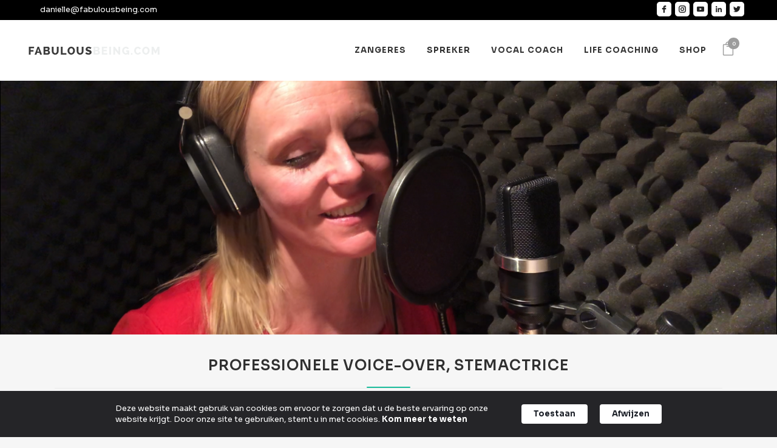

--- FILE ---
content_type: text/html; charset=utf-8
request_url: https://www.google.com/recaptcha/api2/anchor?ar=1&k=6LdgJtMqAAAAAPmF8Gd2uhhgrWH0EwBFtxLfylkn&co=aHR0cHM6Ly9mYWJ1bG91c2JlaW5nLmNvbTo0NDM.&hl=en&v=PoyoqOPhxBO7pBk68S4YbpHZ&size=invisible&anchor-ms=20000&execute-ms=30000&cb=gjx128bqofp5
body_size: 48686
content:
<!DOCTYPE HTML><html dir="ltr" lang="en"><head><meta http-equiv="Content-Type" content="text/html; charset=UTF-8">
<meta http-equiv="X-UA-Compatible" content="IE=edge">
<title>reCAPTCHA</title>
<style type="text/css">
/* cyrillic-ext */
@font-face {
  font-family: 'Roboto';
  font-style: normal;
  font-weight: 400;
  font-stretch: 100%;
  src: url(//fonts.gstatic.com/s/roboto/v48/KFO7CnqEu92Fr1ME7kSn66aGLdTylUAMa3GUBHMdazTgWw.woff2) format('woff2');
  unicode-range: U+0460-052F, U+1C80-1C8A, U+20B4, U+2DE0-2DFF, U+A640-A69F, U+FE2E-FE2F;
}
/* cyrillic */
@font-face {
  font-family: 'Roboto';
  font-style: normal;
  font-weight: 400;
  font-stretch: 100%;
  src: url(//fonts.gstatic.com/s/roboto/v48/KFO7CnqEu92Fr1ME7kSn66aGLdTylUAMa3iUBHMdazTgWw.woff2) format('woff2');
  unicode-range: U+0301, U+0400-045F, U+0490-0491, U+04B0-04B1, U+2116;
}
/* greek-ext */
@font-face {
  font-family: 'Roboto';
  font-style: normal;
  font-weight: 400;
  font-stretch: 100%;
  src: url(//fonts.gstatic.com/s/roboto/v48/KFO7CnqEu92Fr1ME7kSn66aGLdTylUAMa3CUBHMdazTgWw.woff2) format('woff2');
  unicode-range: U+1F00-1FFF;
}
/* greek */
@font-face {
  font-family: 'Roboto';
  font-style: normal;
  font-weight: 400;
  font-stretch: 100%;
  src: url(//fonts.gstatic.com/s/roboto/v48/KFO7CnqEu92Fr1ME7kSn66aGLdTylUAMa3-UBHMdazTgWw.woff2) format('woff2');
  unicode-range: U+0370-0377, U+037A-037F, U+0384-038A, U+038C, U+038E-03A1, U+03A3-03FF;
}
/* math */
@font-face {
  font-family: 'Roboto';
  font-style: normal;
  font-weight: 400;
  font-stretch: 100%;
  src: url(//fonts.gstatic.com/s/roboto/v48/KFO7CnqEu92Fr1ME7kSn66aGLdTylUAMawCUBHMdazTgWw.woff2) format('woff2');
  unicode-range: U+0302-0303, U+0305, U+0307-0308, U+0310, U+0312, U+0315, U+031A, U+0326-0327, U+032C, U+032F-0330, U+0332-0333, U+0338, U+033A, U+0346, U+034D, U+0391-03A1, U+03A3-03A9, U+03B1-03C9, U+03D1, U+03D5-03D6, U+03F0-03F1, U+03F4-03F5, U+2016-2017, U+2034-2038, U+203C, U+2040, U+2043, U+2047, U+2050, U+2057, U+205F, U+2070-2071, U+2074-208E, U+2090-209C, U+20D0-20DC, U+20E1, U+20E5-20EF, U+2100-2112, U+2114-2115, U+2117-2121, U+2123-214F, U+2190, U+2192, U+2194-21AE, U+21B0-21E5, U+21F1-21F2, U+21F4-2211, U+2213-2214, U+2216-22FF, U+2308-230B, U+2310, U+2319, U+231C-2321, U+2336-237A, U+237C, U+2395, U+239B-23B7, U+23D0, U+23DC-23E1, U+2474-2475, U+25AF, U+25B3, U+25B7, U+25BD, U+25C1, U+25CA, U+25CC, U+25FB, U+266D-266F, U+27C0-27FF, U+2900-2AFF, U+2B0E-2B11, U+2B30-2B4C, U+2BFE, U+3030, U+FF5B, U+FF5D, U+1D400-1D7FF, U+1EE00-1EEFF;
}
/* symbols */
@font-face {
  font-family: 'Roboto';
  font-style: normal;
  font-weight: 400;
  font-stretch: 100%;
  src: url(//fonts.gstatic.com/s/roboto/v48/KFO7CnqEu92Fr1ME7kSn66aGLdTylUAMaxKUBHMdazTgWw.woff2) format('woff2');
  unicode-range: U+0001-000C, U+000E-001F, U+007F-009F, U+20DD-20E0, U+20E2-20E4, U+2150-218F, U+2190, U+2192, U+2194-2199, U+21AF, U+21E6-21F0, U+21F3, U+2218-2219, U+2299, U+22C4-22C6, U+2300-243F, U+2440-244A, U+2460-24FF, U+25A0-27BF, U+2800-28FF, U+2921-2922, U+2981, U+29BF, U+29EB, U+2B00-2BFF, U+4DC0-4DFF, U+FFF9-FFFB, U+10140-1018E, U+10190-1019C, U+101A0, U+101D0-101FD, U+102E0-102FB, U+10E60-10E7E, U+1D2C0-1D2D3, U+1D2E0-1D37F, U+1F000-1F0FF, U+1F100-1F1AD, U+1F1E6-1F1FF, U+1F30D-1F30F, U+1F315, U+1F31C, U+1F31E, U+1F320-1F32C, U+1F336, U+1F378, U+1F37D, U+1F382, U+1F393-1F39F, U+1F3A7-1F3A8, U+1F3AC-1F3AF, U+1F3C2, U+1F3C4-1F3C6, U+1F3CA-1F3CE, U+1F3D4-1F3E0, U+1F3ED, U+1F3F1-1F3F3, U+1F3F5-1F3F7, U+1F408, U+1F415, U+1F41F, U+1F426, U+1F43F, U+1F441-1F442, U+1F444, U+1F446-1F449, U+1F44C-1F44E, U+1F453, U+1F46A, U+1F47D, U+1F4A3, U+1F4B0, U+1F4B3, U+1F4B9, U+1F4BB, U+1F4BF, U+1F4C8-1F4CB, U+1F4D6, U+1F4DA, U+1F4DF, U+1F4E3-1F4E6, U+1F4EA-1F4ED, U+1F4F7, U+1F4F9-1F4FB, U+1F4FD-1F4FE, U+1F503, U+1F507-1F50B, U+1F50D, U+1F512-1F513, U+1F53E-1F54A, U+1F54F-1F5FA, U+1F610, U+1F650-1F67F, U+1F687, U+1F68D, U+1F691, U+1F694, U+1F698, U+1F6AD, U+1F6B2, U+1F6B9-1F6BA, U+1F6BC, U+1F6C6-1F6CF, U+1F6D3-1F6D7, U+1F6E0-1F6EA, U+1F6F0-1F6F3, U+1F6F7-1F6FC, U+1F700-1F7FF, U+1F800-1F80B, U+1F810-1F847, U+1F850-1F859, U+1F860-1F887, U+1F890-1F8AD, U+1F8B0-1F8BB, U+1F8C0-1F8C1, U+1F900-1F90B, U+1F93B, U+1F946, U+1F984, U+1F996, U+1F9E9, U+1FA00-1FA6F, U+1FA70-1FA7C, U+1FA80-1FA89, U+1FA8F-1FAC6, U+1FACE-1FADC, U+1FADF-1FAE9, U+1FAF0-1FAF8, U+1FB00-1FBFF;
}
/* vietnamese */
@font-face {
  font-family: 'Roboto';
  font-style: normal;
  font-weight: 400;
  font-stretch: 100%;
  src: url(//fonts.gstatic.com/s/roboto/v48/KFO7CnqEu92Fr1ME7kSn66aGLdTylUAMa3OUBHMdazTgWw.woff2) format('woff2');
  unicode-range: U+0102-0103, U+0110-0111, U+0128-0129, U+0168-0169, U+01A0-01A1, U+01AF-01B0, U+0300-0301, U+0303-0304, U+0308-0309, U+0323, U+0329, U+1EA0-1EF9, U+20AB;
}
/* latin-ext */
@font-face {
  font-family: 'Roboto';
  font-style: normal;
  font-weight: 400;
  font-stretch: 100%;
  src: url(//fonts.gstatic.com/s/roboto/v48/KFO7CnqEu92Fr1ME7kSn66aGLdTylUAMa3KUBHMdazTgWw.woff2) format('woff2');
  unicode-range: U+0100-02BA, U+02BD-02C5, U+02C7-02CC, U+02CE-02D7, U+02DD-02FF, U+0304, U+0308, U+0329, U+1D00-1DBF, U+1E00-1E9F, U+1EF2-1EFF, U+2020, U+20A0-20AB, U+20AD-20C0, U+2113, U+2C60-2C7F, U+A720-A7FF;
}
/* latin */
@font-face {
  font-family: 'Roboto';
  font-style: normal;
  font-weight: 400;
  font-stretch: 100%;
  src: url(//fonts.gstatic.com/s/roboto/v48/KFO7CnqEu92Fr1ME7kSn66aGLdTylUAMa3yUBHMdazQ.woff2) format('woff2');
  unicode-range: U+0000-00FF, U+0131, U+0152-0153, U+02BB-02BC, U+02C6, U+02DA, U+02DC, U+0304, U+0308, U+0329, U+2000-206F, U+20AC, U+2122, U+2191, U+2193, U+2212, U+2215, U+FEFF, U+FFFD;
}
/* cyrillic-ext */
@font-face {
  font-family: 'Roboto';
  font-style: normal;
  font-weight: 500;
  font-stretch: 100%;
  src: url(//fonts.gstatic.com/s/roboto/v48/KFO7CnqEu92Fr1ME7kSn66aGLdTylUAMa3GUBHMdazTgWw.woff2) format('woff2');
  unicode-range: U+0460-052F, U+1C80-1C8A, U+20B4, U+2DE0-2DFF, U+A640-A69F, U+FE2E-FE2F;
}
/* cyrillic */
@font-face {
  font-family: 'Roboto';
  font-style: normal;
  font-weight: 500;
  font-stretch: 100%;
  src: url(//fonts.gstatic.com/s/roboto/v48/KFO7CnqEu92Fr1ME7kSn66aGLdTylUAMa3iUBHMdazTgWw.woff2) format('woff2');
  unicode-range: U+0301, U+0400-045F, U+0490-0491, U+04B0-04B1, U+2116;
}
/* greek-ext */
@font-face {
  font-family: 'Roboto';
  font-style: normal;
  font-weight: 500;
  font-stretch: 100%;
  src: url(//fonts.gstatic.com/s/roboto/v48/KFO7CnqEu92Fr1ME7kSn66aGLdTylUAMa3CUBHMdazTgWw.woff2) format('woff2');
  unicode-range: U+1F00-1FFF;
}
/* greek */
@font-face {
  font-family: 'Roboto';
  font-style: normal;
  font-weight: 500;
  font-stretch: 100%;
  src: url(//fonts.gstatic.com/s/roboto/v48/KFO7CnqEu92Fr1ME7kSn66aGLdTylUAMa3-UBHMdazTgWw.woff2) format('woff2');
  unicode-range: U+0370-0377, U+037A-037F, U+0384-038A, U+038C, U+038E-03A1, U+03A3-03FF;
}
/* math */
@font-face {
  font-family: 'Roboto';
  font-style: normal;
  font-weight: 500;
  font-stretch: 100%;
  src: url(//fonts.gstatic.com/s/roboto/v48/KFO7CnqEu92Fr1ME7kSn66aGLdTylUAMawCUBHMdazTgWw.woff2) format('woff2');
  unicode-range: U+0302-0303, U+0305, U+0307-0308, U+0310, U+0312, U+0315, U+031A, U+0326-0327, U+032C, U+032F-0330, U+0332-0333, U+0338, U+033A, U+0346, U+034D, U+0391-03A1, U+03A3-03A9, U+03B1-03C9, U+03D1, U+03D5-03D6, U+03F0-03F1, U+03F4-03F5, U+2016-2017, U+2034-2038, U+203C, U+2040, U+2043, U+2047, U+2050, U+2057, U+205F, U+2070-2071, U+2074-208E, U+2090-209C, U+20D0-20DC, U+20E1, U+20E5-20EF, U+2100-2112, U+2114-2115, U+2117-2121, U+2123-214F, U+2190, U+2192, U+2194-21AE, U+21B0-21E5, U+21F1-21F2, U+21F4-2211, U+2213-2214, U+2216-22FF, U+2308-230B, U+2310, U+2319, U+231C-2321, U+2336-237A, U+237C, U+2395, U+239B-23B7, U+23D0, U+23DC-23E1, U+2474-2475, U+25AF, U+25B3, U+25B7, U+25BD, U+25C1, U+25CA, U+25CC, U+25FB, U+266D-266F, U+27C0-27FF, U+2900-2AFF, U+2B0E-2B11, U+2B30-2B4C, U+2BFE, U+3030, U+FF5B, U+FF5D, U+1D400-1D7FF, U+1EE00-1EEFF;
}
/* symbols */
@font-face {
  font-family: 'Roboto';
  font-style: normal;
  font-weight: 500;
  font-stretch: 100%;
  src: url(//fonts.gstatic.com/s/roboto/v48/KFO7CnqEu92Fr1ME7kSn66aGLdTylUAMaxKUBHMdazTgWw.woff2) format('woff2');
  unicode-range: U+0001-000C, U+000E-001F, U+007F-009F, U+20DD-20E0, U+20E2-20E4, U+2150-218F, U+2190, U+2192, U+2194-2199, U+21AF, U+21E6-21F0, U+21F3, U+2218-2219, U+2299, U+22C4-22C6, U+2300-243F, U+2440-244A, U+2460-24FF, U+25A0-27BF, U+2800-28FF, U+2921-2922, U+2981, U+29BF, U+29EB, U+2B00-2BFF, U+4DC0-4DFF, U+FFF9-FFFB, U+10140-1018E, U+10190-1019C, U+101A0, U+101D0-101FD, U+102E0-102FB, U+10E60-10E7E, U+1D2C0-1D2D3, U+1D2E0-1D37F, U+1F000-1F0FF, U+1F100-1F1AD, U+1F1E6-1F1FF, U+1F30D-1F30F, U+1F315, U+1F31C, U+1F31E, U+1F320-1F32C, U+1F336, U+1F378, U+1F37D, U+1F382, U+1F393-1F39F, U+1F3A7-1F3A8, U+1F3AC-1F3AF, U+1F3C2, U+1F3C4-1F3C6, U+1F3CA-1F3CE, U+1F3D4-1F3E0, U+1F3ED, U+1F3F1-1F3F3, U+1F3F5-1F3F7, U+1F408, U+1F415, U+1F41F, U+1F426, U+1F43F, U+1F441-1F442, U+1F444, U+1F446-1F449, U+1F44C-1F44E, U+1F453, U+1F46A, U+1F47D, U+1F4A3, U+1F4B0, U+1F4B3, U+1F4B9, U+1F4BB, U+1F4BF, U+1F4C8-1F4CB, U+1F4D6, U+1F4DA, U+1F4DF, U+1F4E3-1F4E6, U+1F4EA-1F4ED, U+1F4F7, U+1F4F9-1F4FB, U+1F4FD-1F4FE, U+1F503, U+1F507-1F50B, U+1F50D, U+1F512-1F513, U+1F53E-1F54A, U+1F54F-1F5FA, U+1F610, U+1F650-1F67F, U+1F687, U+1F68D, U+1F691, U+1F694, U+1F698, U+1F6AD, U+1F6B2, U+1F6B9-1F6BA, U+1F6BC, U+1F6C6-1F6CF, U+1F6D3-1F6D7, U+1F6E0-1F6EA, U+1F6F0-1F6F3, U+1F6F7-1F6FC, U+1F700-1F7FF, U+1F800-1F80B, U+1F810-1F847, U+1F850-1F859, U+1F860-1F887, U+1F890-1F8AD, U+1F8B0-1F8BB, U+1F8C0-1F8C1, U+1F900-1F90B, U+1F93B, U+1F946, U+1F984, U+1F996, U+1F9E9, U+1FA00-1FA6F, U+1FA70-1FA7C, U+1FA80-1FA89, U+1FA8F-1FAC6, U+1FACE-1FADC, U+1FADF-1FAE9, U+1FAF0-1FAF8, U+1FB00-1FBFF;
}
/* vietnamese */
@font-face {
  font-family: 'Roboto';
  font-style: normal;
  font-weight: 500;
  font-stretch: 100%;
  src: url(//fonts.gstatic.com/s/roboto/v48/KFO7CnqEu92Fr1ME7kSn66aGLdTylUAMa3OUBHMdazTgWw.woff2) format('woff2');
  unicode-range: U+0102-0103, U+0110-0111, U+0128-0129, U+0168-0169, U+01A0-01A1, U+01AF-01B0, U+0300-0301, U+0303-0304, U+0308-0309, U+0323, U+0329, U+1EA0-1EF9, U+20AB;
}
/* latin-ext */
@font-face {
  font-family: 'Roboto';
  font-style: normal;
  font-weight: 500;
  font-stretch: 100%;
  src: url(//fonts.gstatic.com/s/roboto/v48/KFO7CnqEu92Fr1ME7kSn66aGLdTylUAMa3KUBHMdazTgWw.woff2) format('woff2');
  unicode-range: U+0100-02BA, U+02BD-02C5, U+02C7-02CC, U+02CE-02D7, U+02DD-02FF, U+0304, U+0308, U+0329, U+1D00-1DBF, U+1E00-1E9F, U+1EF2-1EFF, U+2020, U+20A0-20AB, U+20AD-20C0, U+2113, U+2C60-2C7F, U+A720-A7FF;
}
/* latin */
@font-face {
  font-family: 'Roboto';
  font-style: normal;
  font-weight: 500;
  font-stretch: 100%;
  src: url(//fonts.gstatic.com/s/roboto/v48/KFO7CnqEu92Fr1ME7kSn66aGLdTylUAMa3yUBHMdazQ.woff2) format('woff2');
  unicode-range: U+0000-00FF, U+0131, U+0152-0153, U+02BB-02BC, U+02C6, U+02DA, U+02DC, U+0304, U+0308, U+0329, U+2000-206F, U+20AC, U+2122, U+2191, U+2193, U+2212, U+2215, U+FEFF, U+FFFD;
}
/* cyrillic-ext */
@font-face {
  font-family: 'Roboto';
  font-style: normal;
  font-weight: 900;
  font-stretch: 100%;
  src: url(//fonts.gstatic.com/s/roboto/v48/KFO7CnqEu92Fr1ME7kSn66aGLdTylUAMa3GUBHMdazTgWw.woff2) format('woff2');
  unicode-range: U+0460-052F, U+1C80-1C8A, U+20B4, U+2DE0-2DFF, U+A640-A69F, U+FE2E-FE2F;
}
/* cyrillic */
@font-face {
  font-family: 'Roboto';
  font-style: normal;
  font-weight: 900;
  font-stretch: 100%;
  src: url(//fonts.gstatic.com/s/roboto/v48/KFO7CnqEu92Fr1ME7kSn66aGLdTylUAMa3iUBHMdazTgWw.woff2) format('woff2');
  unicode-range: U+0301, U+0400-045F, U+0490-0491, U+04B0-04B1, U+2116;
}
/* greek-ext */
@font-face {
  font-family: 'Roboto';
  font-style: normal;
  font-weight: 900;
  font-stretch: 100%;
  src: url(//fonts.gstatic.com/s/roboto/v48/KFO7CnqEu92Fr1ME7kSn66aGLdTylUAMa3CUBHMdazTgWw.woff2) format('woff2');
  unicode-range: U+1F00-1FFF;
}
/* greek */
@font-face {
  font-family: 'Roboto';
  font-style: normal;
  font-weight: 900;
  font-stretch: 100%;
  src: url(//fonts.gstatic.com/s/roboto/v48/KFO7CnqEu92Fr1ME7kSn66aGLdTylUAMa3-UBHMdazTgWw.woff2) format('woff2');
  unicode-range: U+0370-0377, U+037A-037F, U+0384-038A, U+038C, U+038E-03A1, U+03A3-03FF;
}
/* math */
@font-face {
  font-family: 'Roboto';
  font-style: normal;
  font-weight: 900;
  font-stretch: 100%;
  src: url(//fonts.gstatic.com/s/roboto/v48/KFO7CnqEu92Fr1ME7kSn66aGLdTylUAMawCUBHMdazTgWw.woff2) format('woff2');
  unicode-range: U+0302-0303, U+0305, U+0307-0308, U+0310, U+0312, U+0315, U+031A, U+0326-0327, U+032C, U+032F-0330, U+0332-0333, U+0338, U+033A, U+0346, U+034D, U+0391-03A1, U+03A3-03A9, U+03B1-03C9, U+03D1, U+03D5-03D6, U+03F0-03F1, U+03F4-03F5, U+2016-2017, U+2034-2038, U+203C, U+2040, U+2043, U+2047, U+2050, U+2057, U+205F, U+2070-2071, U+2074-208E, U+2090-209C, U+20D0-20DC, U+20E1, U+20E5-20EF, U+2100-2112, U+2114-2115, U+2117-2121, U+2123-214F, U+2190, U+2192, U+2194-21AE, U+21B0-21E5, U+21F1-21F2, U+21F4-2211, U+2213-2214, U+2216-22FF, U+2308-230B, U+2310, U+2319, U+231C-2321, U+2336-237A, U+237C, U+2395, U+239B-23B7, U+23D0, U+23DC-23E1, U+2474-2475, U+25AF, U+25B3, U+25B7, U+25BD, U+25C1, U+25CA, U+25CC, U+25FB, U+266D-266F, U+27C0-27FF, U+2900-2AFF, U+2B0E-2B11, U+2B30-2B4C, U+2BFE, U+3030, U+FF5B, U+FF5D, U+1D400-1D7FF, U+1EE00-1EEFF;
}
/* symbols */
@font-face {
  font-family: 'Roboto';
  font-style: normal;
  font-weight: 900;
  font-stretch: 100%;
  src: url(//fonts.gstatic.com/s/roboto/v48/KFO7CnqEu92Fr1ME7kSn66aGLdTylUAMaxKUBHMdazTgWw.woff2) format('woff2');
  unicode-range: U+0001-000C, U+000E-001F, U+007F-009F, U+20DD-20E0, U+20E2-20E4, U+2150-218F, U+2190, U+2192, U+2194-2199, U+21AF, U+21E6-21F0, U+21F3, U+2218-2219, U+2299, U+22C4-22C6, U+2300-243F, U+2440-244A, U+2460-24FF, U+25A0-27BF, U+2800-28FF, U+2921-2922, U+2981, U+29BF, U+29EB, U+2B00-2BFF, U+4DC0-4DFF, U+FFF9-FFFB, U+10140-1018E, U+10190-1019C, U+101A0, U+101D0-101FD, U+102E0-102FB, U+10E60-10E7E, U+1D2C0-1D2D3, U+1D2E0-1D37F, U+1F000-1F0FF, U+1F100-1F1AD, U+1F1E6-1F1FF, U+1F30D-1F30F, U+1F315, U+1F31C, U+1F31E, U+1F320-1F32C, U+1F336, U+1F378, U+1F37D, U+1F382, U+1F393-1F39F, U+1F3A7-1F3A8, U+1F3AC-1F3AF, U+1F3C2, U+1F3C4-1F3C6, U+1F3CA-1F3CE, U+1F3D4-1F3E0, U+1F3ED, U+1F3F1-1F3F3, U+1F3F5-1F3F7, U+1F408, U+1F415, U+1F41F, U+1F426, U+1F43F, U+1F441-1F442, U+1F444, U+1F446-1F449, U+1F44C-1F44E, U+1F453, U+1F46A, U+1F47D, U+1F4A3, U+1F4B0, U+1F4B3, U+1F4B9, U+1F4BB, U+1F4BF, U+1F4C8-1F4CB, U+1F4D6, U+1F4DA, U+1F4DF, U+1F4E3-1F4E6, U+1F4EA-1F4ED, U+1F4F7, U+1F4F9-1F4FB, U+1F4FD-1F4FE, U+1F503, U+1F507-1F50B, U+1F50D, U+1F512-1F513, U+1F53E-1F54A, U+1F54F-1F5FA, U+1F610, U+1F650-1F67F, U+1F687, U+1F68D, U+1F691, U+1F694, U+1F698, U+1F6AD, U+1F6B2, U+1F6B9-1F6BA, U+1F6BC, U+1F6C6-1F6CF, U+1F6D3-1F6D7, U+1F6E0-1F6EA, U+1F6F0-1F6F3, U+1F6F7-1F6FC, U+1F700-1F7FF, U+1F800-1F80B, U+1F810-1F847, U+1F850-1F859, U+1F860-1F887, U+1F890-1F8AD, U+1F8B0-1F8BB, U+1F8C0-1F8C1, U+1F900-1F90B, U+1F93B, U+1F946, U+1F984, U+1F996, U+1F9E9, U+1FA00-1FA6F, U+1FA70-1FA7C, U+1FA80-1FA89, U+1FA8F-1FAC6, U+1FACE-1FADC, U+1FADF-1FAE9, U+1FAF0-1FAF8, U+1FB00-1FBFF;
}
/* vietnamese */
@font-face {
  font-family: 'Roboto';
  font-style: normal;
  font-weight: 900;
  font-stretch: 100%;
  src: url(//fonts.gstatic.com/s/roboto/v48/KFO7CnqEu92Fr1ME7kSn66aGLdTylUAMa3OUBHMdazTgWw.woff2) format('woff2');
  unicode-range: U+0102-0103, U+0110-0111, U+0128-0129, U+0168-0169, U+01A0-01A1, U+01AF-01B0, U+0300-0301, U+0303-0304, U+0308-0309, U+0323, U+0329, U+1EA0-1EF9, U+20AB;
}
/* latin-ext */
@font-face {
  font-family: 'Roboto';
  font-style: normal;
  font-weight: 900;
  font-stretch: 100%;
  src: url(//fonts.gstatic.com/s/roboto/v48/KFO7CnqEu92Fr1ME7kSn66aGLdTylUAMa3KUBHMdazTgWw.woff2) format('woff2');
  unicode-range: U+0100-02BA, U+02BD-02C5, U+02C7-02CC, U+02CE-02D7, U+02DD-02FF, U+0304, U+0308, U+0329, U+1D00-1DBF, U+1E00-1E9F, U+1EF2-1EFF, U+2020, U+20A0-20AB, U+20AD-20C0, U+2113, U+2C60-2C7F, U+A720-A7FF;
}
/* latin */
@font-face {
  font-family: 'Roboto';
  font-style: normal;
  font-weight: 900;
  font-stretch: 100%;
  src: url(//fonts.gstatic.com/s/roboto/v48/KFO7CnqEu92Fr1ME7kSn66aGLdTylUAMa3yUBHMdazQ.woff2) format('woff2');
  unicode-range: U+0000-00FF, U+0131, U+0152-0153, U+02BB-02BC, U+02C6, U+02DA, U+02DC, U+0304, U+0308, U+0329, U+2000-206F, U+20AC, U+2122, U+2191, U+2193, U+2212, U+2215, U+FEFF, U+FFFD;
}

</style>
<link rel="stylesheet" type="text/css" href="https://www.gstatic.com/recaptcha/releases/PoyoqOPhxBO7pBk68S4YbpHZ/styles__ltr.css">
<script nonce="F47ww1SGZTuTdtG3B2t3aw" type="text/javascript">window['__recaptcha_api'] = 'https://www.google.com/recaptcha/api2/';</script>
<script type="text/javascript" src="https://www.gstatic.com/recaptcha/releases/PoyoqOPhxBO7pBk68S4YbpHZ/recaptcha__en.js" nonce="F47ww1SGZTuTdtG3B2t3aw">
      
    </script></head>
<body><div id="rc-anchor-alert" class="rc-anchor-alert"></div>
<input type="hidden" id="recaptcha-token" value="[base64]">
<script type="text/javascript" nonce="F47ww1SGZTuTdtG3B2t3aw">
      recaptcha.anchor.Main.init("[\x22ainput\x22,[\x22bgdata\x22,\x22\x22,\[base64]/[base64]/MjU1Ong/[base64]/[base64]/[base64]/[base64]/[base64]/[base64]/[base64]/[base64]/[base64]/[base64]/[base64]/[base64]/[base64]/[base64]/[base64]\\u003d\x22,\[base64]\x22,\x22azhudUHDsi/Djk/Cn8K9wrHCkmfDp8OdYcKhZ8O9EiYbwrouNE8LwoM4wq3Cg8OHwqJtR3/Dg8O5wpvCn3/Dt8OlwpdPeMOwwrVUGcOMVz/CuQVkwr1lRmbDuD7CmSPCoMOtP8K2G27DrMOCwqLDjkZ6w5bCjcOWwpPCqMOnV8KPJ0ldMMKfw7hoIhzCpVXCtEzDrcOpM00mwplEegFpbsKcwpXCvsOCUVDCnw4XWCwmAH/DlW4ILDbDu2zDqBp0Nl/Cu8OQwojDqsKIwqPCsXUYw5DCtcKEwpcQN8OqV8KKw6AFw4RLw6HDtsOFwp9IH1NgQcKLWgM4w755wq1pfil1UQ7CulXCj8KXwrJQAi8fwr7CqsOYw4oOw6rCh8OMwr0aWsOGS3rDlgQJQHLDiHvDlsO/wq0swpJMKRFRwofCnj51R1lgWMORw4jDvxDDkMOAOsORFRZ4eWDCiHzChMOyw7DCoTPClcK/JMK+w6cmw5vDpMOIw7xhBcOnFcOEw4DCrCVSDQfDjBHCsG/[base64]/wqNVV8OkwoXCqQwrwrVrCT5PwpvCimLDqsK9RMOjw6rDszokWAnDmTZAVlbDrGxWw6IsUMO7wrNnYMKkwoobwpI+BcK0PMK7w6XDtsKtwoQTLlPDjkHCm0wJRVIDw7oOwoTCl8Kbw6Q9ZsOow5PCvDrCqynDhmfCncKpwo9bw6zDmsOPVMO7d8KZwoslwr4zEz/DsMO3wpvCssKVG0LDjcK4wrnDiCcLw6Eqw6U8w5FvJWhHw77DlcKRWy1Kw59bUyRAKsKFUsOrwqczdXPDrcOHUGTCslwoM8OzGlDCicOtOMKbSDBdalLDvMKZe2ROw43CvBTCmsOsGRvDrcKiJG5kw4dNwo8Xw7ogw4Nnf8OWMU/DpsKZJMOMI2tbwp/DqgnCjMOtw69jw4wLQsOhw7Rgw4B6wrrDtcOlwq8qHkxzw6nDg8KOVMKLci7Cti9EwrHCqcK0w6AhDB55w5fDnMOufS5MwrHDqsKDZ8Oow6rDnW9kdXbCh8ONf8KJw6fDpCjCtsORwqLCmcO2RkJxV8KMwo8mwqDCiMKywq/CmAzDjsKlwpQxasOQwqJ4AMKXwrBOMcKhM8KTw4ZxE8KhJ8ONwrPDg2Uxw5ZAwp0hwqQDBMOyw7IRwrkxw4N8wpTCjMOjwqJeP1/DrsOAw68hc8KCwp0zwrUlw5jCmEbDmE1ZwrbDg8OTw75uw40VB8KPRMOiw6rCjDnCiRjDmEPDt8KAaMKgQMKrAcKECMOZw51Pw5/[base64]/ChTbCgMKOZMOLwoFhw7Rpw7p3CMO4FnzDqxApw6fDsMOAWn/Cohhfw6MiGMO8w7LDg0zCs8OdSwXDu8KKXn7DnMOnJwXCgWDDgkY/S8Kiw40nw7PDoDLCtcKpwoDDpMKfL8Otwotzwo3DhMKTwpkcw5bCg8K0T8OswpMSRcOIfQ5mw5/DiMKjwq0DE2PDqGLCqi5cWAZMw6LCgMOhwoTCq8K1VcKPw4DDqU89acO8wrdgwrHCn8KPIzfCgsONw6rCnys/wrTCn1NCw5wwHcO8wrs6PsKZE8KnaMOTf8OMw5HDhkTCq8K2STMLOGXCrcOgVMKTTWBkfUMKw6p3w7UzUsO9wpw3LRogJMOWScKLw7jDqHfDjcOKwoHCkljDoBnDisOMMcO8wrsQacKYVMOpTCrDqsKTwq7CvkMGwrjDoMOeAjrDl8Ohw5XCmQHDlcO3bkU6w6V/[base64]/DpmnCmS/DnMOgwp0TwqrDilXClMO+e8OGJ0zDt8O2OMK8BMOAw5Eiw6VEw4sqWDzCv3DCjADChMOSJGVTJAzCmlIwwpYObiDCocKTXS43H8KJw4Rhw5/[base64]/DtsKFCMKiwrDDjwkiw6nDosKPUxN5wpQ/X8KIw59zw57CpyzDtX3CnGvDuQpiw5dJCUrCokzDgMOpwp5GM2/Dm8O6Q0UEw7vDvsOVw5vDnk8SXsKIwqoMw6ENAsOWMcOXbMKfwqc7CcOuAMKETcObwpzCqMK+WDMidTlVAh56wp9AwoHDgsKyR8OcSE/DoMK0ZEoQBMODIsOww7vCq8KGQg1+w73CkgPDnEXCjsOLwqrDlCNlw4UiBzrCtiTDqcOdwrtlAB89KDfClF7CvyvCnsKZTsKPwp7ClDEOwrXCpcKmd8K2O8O3woRAMcOvD19YK8Oiwrxddj5nHsOPwoNXFG5ww73DoVELw4rDrcKVL8OUTCLDhlg5YUrDkh1/W8OFecK2AsK8w5DDjMK6BjI5dsO3eznDqsKPwoAnQnYBUsOIKxEwwpjCm8KYWMKAEMKLw4XCnMOSHcK/[base64]/P8OAw7Q9w7lDw6jCrcOSMcKCw70ew5NafkfCj8OxTcKvw7PChMOcwok+w73Ch8KlJkwHwrnCmsKnwqdpwo7Do8KIw4Qfwq7CsHnDvmJjNhh/wo89wrHDn1PCqjjDmk5MdmkIPcOcAsOZwo/[base64]/DncKgwqcHD8KuwrvDgErDlsO4wqV+QndTwp3CtsOkwqbDqRkpUjkxOXLCocKlwq/[base64]/CssKJwpvCmMOrw6LCpsOCw6vCh8OCwqvDhMORYMOkRiLDrDXCuMOgScK7wrIpBg9rSg7CoRVhRmPCrm4mw40/S255FMKZwqfDvsO2wp3Cn0jDjSHCslFAH8KXUsKRw58OZmHChnB/w61cwrnChCpAwqXCti7DsTgjajfDiQHDqjk8w7oKfsK/[base64]/bMK6woZtesK+wqTCl0gSXE5iISUZRcKvw6vDvMKIQMKZw79zw6zCiBHCsi51w7HCjmnCkMKfw5skwq/DmmjCvUx7woUfw6TDrnUVwrENw4bCunTCmAJTDUBWSidzwr7CqMOWLsKbbzIQXcOVwqrCuMOkw6/CuMO+wqYPI3rDhD8qw40RHcOxwpjDnWbDm8K+w7sswpbCl8KMVhPCoMKPw4XDkWA6MHXCl8O9wpJGAUVgRMOJw4DCssO7EmMRw67CqMOfw4rCncKHwqg3DsOZdsOQw6ZPw6vDgEEsaQ5URsO9bm/[base64]/CjwXDhcK6wqZpbcO3w6g9acO5w59YwoRoJcOUJX3DiA/[base64]/DtlxFw7oNw4IFw7XCrnpawqfDumbDhMKfYAwwb2ItwrrCnBoBw5RBZTgedh5/wpFFw5bCqTnDnSjCiltlw7cLwoA/[base64]/CvUDCnMKTPsK4w4orw4cqfCMiU3Mkw47DkhsSw5XClj7DjC1DfmjCm8OCUB3CksODHcKkwpgwwobCnjdOwp4Aw5Nuw7/Cq8OSemDCisKCw5zDmTXDh8Ouw6jDksOvfMKgw6HDoGVracOCw7h3CDsQwoTDggjDvigAAh7CghfDuGpcKsOjLzg5wp47w7IOw5rCiT3CiQfCs8ONO35kSsKsaj/Cvi4+KnBtwpnDisOBdEp8asO6WMKEwoRgw7DDmMO0w6tvNSgVfmJxDsKWXcKzQMOmKh/DlH/Dl3LCqHhbBjcBwrJwB3zDk0IRDcKmwqoFWMKNw4pIwoVpw5nCksK/wrfDijrDgUbCsTopw418wqfDu8O9w5bCviE2wqDDvEjCpMK2w7Ezw47CmVfDsTJRbGAqYwfCpcKFwqVIwp/DtCfDksOlwoY+w6PDlcKrO8K1NcOTUyXDiwohw67Ci8OXw57DgcKyPsO3PC0zwqNgB2rDusOwwr9Ow6nDqljCpWHCoMOXWMOfwoIJwpZHBUbCtGHCnQJGcQDCgWTDuMKbOhHDk18iwpbCnsOOwqXCrEBPw5tkDmHCghNZw7TDkcOrJMOxMyM/Wk/CoiHDrMK5woDDj8O2wpjDh8OQwolywrHCssOlAz8FwpBTwp3CknDDlMOAw6V5YMONw5EtT8Kaw4FUw4ghPF/DvsOXAcK3UcOFwqXCqMOfwpFIIV0Kw7LCvWxHUVLCvcOFA01HwprDicKfwrw7RsK2AV0aQMOALsKnw7rCrMO1HcOXwpjDi8OuNsKVZsOsTw58w6kaeiUfWMKQKlRpLy/CtsK7w4oyXEJOFMKuw6vCqi8MDB9HBsKxw7/CtcOpwq/ChMKPC8O5w7zDmMKUUyfCo8Ofw7vDh8Oywo5SI8KcwpTChjHDqj3ChcKGwqHDnHvDr04ZL305w6oxBMOqHMKmw40Nw6cowoTDpcOUw70lw7zDkllbw5EbW8KeADjDgip2w41wwoR/QTLDnCoVw7MzcsKKwqM/[base64]/DnsK6VDzClGTCi8KtAcKhw5cGYcO1GBPDhsODw7rDn0fCqFbDiGI2woLCsEbDtMOjO8OOdBduGHvCmsKRwqEiw5ZNw5AMw7DDnMKwNsKOQ8KfwqReJVN8UcO5ElcUwpFYQwpdw5pLwqBPFgwgKFlIwrPDgnvDimbCvcKewrQuw4DCsSbDqMObR0DDvR1xwr/CqzhnejzDhgx5w7XDuUUew5PCu8O/wpTDgA/CvCnCnnpGRhk4w4zDtRUdwp3ChsOAwoXDrAMWwqEeNlHCjSFEwr7Dt8OvHhnCkMO1aRLCjwDCkMKow7vCvcK3wrPDvMOFZk/ChsK0NzArIsK5wpLDshYpbigmQsKNXcKab3DCiWPCmMKLczzCusK+MMO2SMKxwr17DcONZ8OAHgZ6DsK1wpdKV0zDksO8V8KZCsO6SXDDmsO3w5/[base64]/[base64]/CqcKNZE3CnCEhwpHDllsMPGpmNWtKwppTVB5Hwq7CniQKV1nDnVnCjsKuw7kww7TDjsK0AcOAwpxPwqjCoxczwr3DqlXDij93w5lDw4Vle8K/TsO2RsKTwr1Kw7nCingjwp/Dhx5Dw6EKw49pNMOKw6QjE8KECcONwo9fbMK6BmTCjS7CkMKGwpYVPMO4wqTDq1vDo8KDWcOjIMKnwoIGEGwMwrExwrjCqcO3w5Jaw5RVa28SIjrClMKDVMKGw43Ci8K9w5NHwoUyV8OIQkHDocKjw7/[base64]/CgzTDuiIwAcOyPR3Cu21yO8KECEM5HcOcM8KQUTrChATDkMObakNEw657wr4eAcKRw6jCqsKjW3/ClcOOwrACw7IOwotwW0/Cg8OSwogiwpPDoQ3CnDvCmMORM8K5TzpBfjxIw4rDvhMqwp/Dl8KgwpjDkRZgBWrCp8OSK8KJwrpAdCAlacKmPsOBM3pRCVzCoMOgSVYjwpRCwpN5A8KFw5jCqcK8F8OlwpkHasOpworCm0jDiBdZF1p8A8OSw5tIw68zZQ5Nw7XDqWHCqMOUFMOHYRHCmMKXw5Egw7VMc8OkFy/DgEzCuMORwqpzR8KkJ3o5w4bCssOaw4Vfw5zDiMKnS8OPMj55wrFHJF5mwpZMwprCkTzDkCrCm8OGwqbDvcKqWx/DmsOYdEpRw4DCigERw6YdRi4Qw4jDm8Ohw5LDv8KBZMK2w6nCj8KhUMOFU8K3AcO0wrQkFMOAM8KIUcOzHXjCq0DCjGjCtsOzPRnDuMKOeFLCqcKhFcKSbMKFGsOlwr7DozTDvsOOw5MXEsKFTcOeH2ExdsO5woHCucK/w6cfwqbDuT/CqMOxMDLDvcKHeFx7wrHDicKaw7kFwprCkhXCicOew75lw4XCssK4bMKSw5E4XX0sDDfDqsO6GMKqwprDpHHDpcKswpzCs8K1wpTCkTQoDg/ClBTCljcIGCBDwrVpdMKxDE0Lw5XDuyTDqnfDmMKiXcOpw6ENW8O1w5DCnG7DhHdcw7bCicOiJFElw4/[base64]/[base64]/[base64]/DuW4mw7Ygw4LCtzpYwrA2FA/CqMKQwp/[base64]/DpmtBwqo1GhYsK3onPsK3RnISw40Vw5PCjwMzaBPCgz/CgsKkYGEpwpN3wqpPGcOVA3Ziw7fDl8KSw44yw7XDpCLDqMKpP0kjewVOw6d5YMOkwrnDnABkw47CtStXJRPDoMKiw7HCgMKvw5sywr/DkwFpwqrCmsOcCMKNwog8wrTDoBfCusKUOAYyHsKPwplLalMhwpMxYFBDIMK/[base64]/Domhxw4XDrx8gMsOew5QdwqLChzPDmwPDicK6wqx5BVYsRsO8GwPCnMOxDhrDtcO3w7piwpR3McOYw5VsX8OeZAZfTMOuwrnDsjBAw5fCoAzDhU/Ct3DChsOJwo15wpDCkz/[base64]/w7PDnMObMsK0wqHDnHVAPcOYwrNIwrYGw7N/LmY3DXIQEcO+wp7Dr8O6KcOkwrbCnEBaw6PCiVg+wp1rw6s4w5UbVMOEFMOiwq0UdcOkwpsVSx9ywowwUm9Ww6oRDcOLwpvDrknDvMKmwrXCtTLCkT/Ci8OZasKSS8KowoYcwq8FDsKAwow2GMKvwpcAwp7DoD/DozlxNQfCuTtmDsOcwqTDiMOcAHTCoAIxwqI1w5RqwpjCs1FVYn/DvMOlwrQvwobCpcKhw7VpaVBBwpDCpMOIwpXDlMOHwr8zTsOUworCtcO3EMKmIcOuVhB3CMKZwpPChildwrDDrHpuw4tAw6zCsCERPcOaWMKcXsKUbMKOw7pYVMOUAXLDgcKqLcOgw58DfB7Dj8KCwrnCv3vDq04iTFlKQ28CwpnDjWrDlzDCqcOmJ0/CsyLCsWvDmzbChcKRwq4tw44VaU4IwoLCsGodw4TDgMOiwoTDqnwrw7HDtHMlW1lOw6ZcR8KwwoPCj2vDhwXDn8Oiw6giwqFvQMK4w7zCtSFqw5pyDGA1wpFsNggvaUJXwploD8KFE8KFW1gLX8KOWTPCsybCuCPDicKCwrDCocK4w7h/wrg2K8OXD8OwWQQUwoFYwrlTCgrDvMOgcVBbw43Cjm/CmAzDkh/CnjnCpMO0w79kw7JYw6R3MTvDtVvDrw/DlsOzKjs1fcOYdUcaEUnDr0BtGyrClCNkJcOUw54IQGtPVGHDl8KzJ2ViwojDkA7DksKWw7MQCGzCkMOdOHXDiCsYWsKSEmwuw7LDlWjDpMKrwpZUw7o2DsOmcVvCmsKywp9Ib3bDq8KzRVLDosKpXsOvwrDCgBwpwpfCqGdCw64qEMOtL37CmE/DvhPCisKPNMOyw60mUcKaCcOHAsKFBMKDQX/CtxldEsKDfMKgWC0DwpHDj8OUwp8NJcOGZn/DtMO7w4zCgWU5WcOYwqt4wo4OwqjCi0sGQMKzwoE3BsO7wqgHXkpCw6nDncKbG8KTw5LDssKbIsKIRyvDv8OjwrkSwrfDh8KiwpvDl8K1c8OODR0aw5wLRMKjYcOSMhgGwpc3IgLDskESHn0ew7bDmsKWwoF5wpLDtcOzSRvCtQfCk8KJD8Oow4fChG/Cq8OYE8OOA8OcbFpBw41xacKrF8O/[base64]/IMO4wq/CohI+wofDj8K/asKjw4BEwqnDgTAYwrzCrcOTD8O2AMKywovCrcKnPcOVwq1lw4jDt8KVSAwVw6nCgD58wp9FKUIewpTCsCPDoUzCp8OvIlrCvcO4cUtFUgkVw74vBhw6WsOEGHB1FBYQKhZoFcOqMsO9LcKEMsKuw6FpRcOtAcOzYB7DjMORGATCij/DmcKNRsOtTHxPTcK9My/Cp8OHQsOVw5V3fMOBRkfCqlY0QMKSwpbDg1HDvcKIUzcIKzPCnz9/w5cRW8KWw6zDvRFYwr4awrXDtwLCs27Ci2vDhMKmwrtyF8KrR8K9w4o0wrLCuBHDjsK8w5bDrsOAJsKDRcOeJT4fwoTCmAPCgR/DvVRRw6l5w5zDjMOqwrVAS8K3YsO2w6nDhsKCJsKuwrbCrGPCpUXCrQzDmEhdw4N1QcKkw4tkQVEiwpvDgnhtACbDkQLDscO0TR0ow6DCsCrChHkvw5cGw5XCl8Ohw6dtY8Kaf8KEBcKCwrsmwoTCnkAJIMO8R8K7w6/CucKAwrfDisKIcMKGw6zCi8Ojw53CiMKGwrsGwq8kEwcqM8K7w73DoMOzHX1sEkMBw7saAh3Cn8OXP8O8w7rCtcOzw7vDksOBB8OhLSXDl8KvGsOjayLDrMKSwqpfwrXChcOZw47Do0nCiDbDu8KJRWTDr3zDik1ZwpDCp8Kvw4g4wqrCtsKnFMKiwr/Cv8KDwr9MWMKGw6/DpxjDtmjDsRfDmD7DmMOBe8KEwpjDqMKFwqbChMO9w7rDtC3CicOOLcOwVivCicO3AcK7w5RAI0FVFcOUa8KjbiYGck/DqMOAwonCv8OWwp42w40sBCnDllXDt2LDlMOtwqzDs1JGw71MWRU5w7zCqBfDniB6GVPCrDlKw4rCgx3CvsOow7HDnwvCvsKxw4Jkw7p1wq9FwqvCjsORwonComBiFj1ddDUqwpnDnsObwqbCpcKmw5XDqR3Crgs2MRh3PMOPIUfDn3EFw6HCncOaMsO/wr9OQsKqwqjCq8Kcw5sOw7nDnsOHw57DnsK9VsKKSibCo8Kew77DvxPDki/CsMKXwpnDoyZxwqM0w6phwo7DjcO7VwdZXC/DuMK4cQzDhcK0w4TDpHwvw6fDt1zDjcK4wpTCgk/ChCsZX20swpPCsnHCqmVFdMO2wqQiFRDDpgpPasKdw5zDtGF8wobCicOXaDfCsEnDqMKRRcKqYGLDisO2Ey8zXWIGVEB7wo3CtBTCjC9bwqrCrDPDnhx9BsKvwrXDm1/CgFsDw63DmsKAMhTCm8OFXMOaP3spainDhiNCwoUgwp3Dgh/Dky8uwrLDnMK0PsOdFcKvwqrDs8O5wrwtD8OvHMO0OWrCsVvDpEs2VwfCiMK+w549dWUhwrrDsjUlIiXCm0lDEsK7RAprw7zCjSPCkUM/wqZYwr1NOxHDuMKbCnVUCCd+w4zDpAFXwqrDisK0fQ/CvMKRw6HDvxDDr2nDjsOXwrzDgMK4wpoQQsKiw4nCjUzCnQTCmzvCqH9RwrE2wrHDhzHDjEEjXMK4PMKBwptrwqNdKxjDqyVkwoAPCsO/Eh11w6QUwq5Jwq1Ew6/[base64]/w4ESRT/DvsOxXcKyQcOhV1PCnGHCqgXDs3nClMKIGcK5JsOMCn3Dnj/DvAHDosOOwonCncKCw74CUcOow7NJFSTDr0zDhkTCjVHDjj06bkDDlMOPw4HDgcK2wpHCgFNVRmnCq2R9UsKew7vCrsK3wrHCuQfDjEkCVUkoLn9lUH3Dg0jCm8KlwpPClcKALsO3wq/Dr8OxKmDDtHzDhS3DmMO0HsKcw5fDhsKZwrPCv8KBJmZUw79Mw4bDvUt9wqjDp8OSw4w8w4EQwqLCucOHWzTDsXTDkcOgwoQ0w40UesKdw7nCqE/Ct8OwwqbDgsOgdBTCrsONwqXCkXTCo8KAWkLCtlw5w4nCnMO9wpMWJsObw5PDkG5dw6gmw5/[base64]/DtwHDlm1aSjbDiMKEMsK7EsKgw50+w5VeOsOSaj94wpDDgsKLw4/CgsOfJXMBAcOpTsKvw6bDl8O9BMKtIMKswqdHPMOeScOSXMOfY8OlaMOZwqzCtTBpwrlkU8KwdnYbYcKzwonDjEDCkAdnw6vCi1TDgcKfwoXDrhTDssOow5vDqMKqSMOEFDDCisKTNMK/Ly9SfE9WdiPCvVJDw6bCmV3Do2XCtMOwD8OlX2QaEUzDusKgw7cvLwjChcKiwq3DrMOhw6o7PMOxwrMZSsKEcMOaBcKow4bCscOrNmfCsDNJTVYewroEasODBTV9bMOkwrjDlsOMwrJRE8O+w7vDjAEJwprDnMO7w4jDq8KPwoRuw6DCuWXDqw/CmcK7wqnDusOEwr3CssOLwqDCu8KGX3g8NMK3w7p+wrYMT2HCr0bCn8KZw4rDn8KSbMOBw4DCrcODWFU3T1IjdMKvEMOiw4TDnD/CkRcFwoDCqcKow57DhzvDoFzDgAHCnXrCuTguw78FwpUow5FSw4LDsR46w7N6w4vCicOOKsKpw7cDRsKsw6DDgnTCi38CWlxJMMO7ZE/CsMKCw4JmRnbCosK2FsOaMjtzwo16YXt9AgYTwohWTXgcw7Arw5F4E8OAw6tFVMO6wpTCsHlVSsKNwqLCmcO5YcONeMKrcmDCpMK6wpQ3wplSwqZlHsOxw4FPwpTCusK6PMO6KFjCmcKYwqrDqcKjcMOvAcOQw6c/[base64]/wq/CkR4ewpfCqHgZHsOIfid+KMOmWG44wpg4wrNlJGrDrwTCksOUw5EYw6/[base64]/YcK7ccK4BsKdMcK/C3pow612wrvDvjkfSyYSwrjDq8KxbSl1wovDiVIdwp8Hw5PCvC3CnRvDtzbCmMOTF8K9w59fw5Eiw5gjfMO8woHDow5ebMOkTlzDoWHDoMOYUTXDgjdbS2phbcKzMjMrwrYxwqLDhk1Pw7vDk8K1w6rCoA0TJsKmwqLDlMOwwpF3woUHSk4ocQbCiBrDujPDh3/CrcKGMcKbwo3DlQLCpmMfw7kmH8KxBlzCq8Kbw4HCk8KLccKGWgJ2wpJ2woJgw4FWwp8pY8KrJScBGx56P8OQOxzCrsKcw6oHwpvDjgp4w6ggwr8rwr96UUpvIUQRCcOFfknCmFfDvMOmfVppw6nDtcOww48zwprDuWMhcy8Zw6DCqcKaOMOmEsKNw69ra2fCpg/CsnZswr5aIcKOw5zDnsKQLsKfbirDi8OOa8OgCMK7J2HCn8OxwrfCpyPDuht9w5UtQsOpw50Fw7fDg8K0DhLCj8K9wpQ1KkV/w4o6YDBjw41/csOkwpLDh8KuQEAvHzHDhMKFw4HDp2/Ct8OzacKvMj/Dn8KgEkXCvSJQNwVQQMKlwp3DusKDwpTDjBcyL8KFJXHDk0ECwotxwpXCgsKULk9WZ8KmTsO/LhzDoD3DvMKqe3lvVm40wpXDn2/Djn/CpzPDucO+G8O5CsKHwozCo8OdOhpFwrLCu8OQEQZMw6vDh8OuwpTDvsONZcKmS1lWw6sDwqcQwqPDosO8wqIlBnDChcKsw6BBaDJow4EFJcKFQDXCnFB1SXRqw4lERMKcR8K5wrUDw70CIMKycBZ5wppcwobDv8KKeE4iw7/ClMKpw7nDnMOuMwPDjFsxw4/DiEgrT8OGPnEybVzDvizCjyZmw4gyZ1hqwpdsS8OLUDxqw4HDpQvDuMKsw7NJwrDDrMOCwp7CuyY9H8KhwoXDqsKCXsKyMijClBfDtHzDpcOraMKIw5oCwpPDgiAIw7NJwp/CrWo1woPDrWPDnsOTwqTDosKfdcK9C3B1w6nDkjkfF8KewrUBwrAPw4ZebDEVV8OowqVtM3R5w7VLw4zDgncyZcK0TRISMlfChUHDkj5ZwqB3w5LDncOEGsKrf19fcsOuHMOjwrsCwrB4ORPDlgJ4PMKcEmPCiS/CusO6wrYwEsOtT8Obwp15wpNzw4vDsTRXw5AbwoRfdsOJDXMuw5fCksK7FjPDhcOVw5hUw6hRw4Y1IV/Ck1DDnnHDlScrLSNdd8KgbsK4wrELMTXDssK/wqrCiMK3FkjDoA7CiMOIOMOWOxLCpcKDw5suw4UHwqXCnkRVwrTCnz3DocKvwqVKKURLw6wSw6HDhsO1b2XDkz/[base64]/[base64]/KMO9w4jDrlkPwq7DlcOUwoHDm1AsK8KCw4oPCh9cBcODw5jDrcKJwq9LaS1qwpcqw6TCmB/CrzRSWMOdw4fClQjCtMKVR8O4QcOiwpJiwp1hHTkTw53ChSTCqcOfNcONw5Z+w5pBKsOMwqJdwrHDtyh6HgALAEZ5w4pZXsOqw5FNw5XCvMOuw7Q7w7HDlEPCgsKuwqnDiiDDlgUxw5sULXfDjWVMw43DinzDnwrDqcORw5/Cj8KWF8KJw79YwpkuVXh0RlMew45Yw6XChXLDpsOawqXCjcKTwovDkMKAVVdbFD5FMEhkJkbDmcKPwp4Ew4NXG8KYZMOLwoXCnMO/AMOfwozCtHIoPcO4EyvCpU0/[base64]/[base64]/DlCjDj8Owwr7CoMOQODQyw40IYsKhdcKsXcKEN8K6cDvDtCQVwq/[base64]/w73CpsK2TMKrw71lwo13MMOAwr3Cn8K2w6pRTMOdwrlgwp/CtR/DtcKzwprDhsKDw55KbMKyb8K9wrTDrjnCqMK+wrMYAQkpSUXCp8K6S0AwNsKVW2jCpsO8wrDDryoYw6DDgH7CtnPCngVpJsKVwo/[base64]/[base64]/CtiI7w4lyFysSw5DDtHRJZWHCszlQw63Crg/CvHsIw4J3GsOIwprDth/DiMKLw7cLwrLCsltJwotQfMO4fsK5e8K2WVXDpl5FBX4mH8OWLgMYw4zCpmvDtMK8w7TCtcKSSjUhw5Vaw4taZWAlw4nDmDrCisKILUzCmmvCg1nCusKjE3EFPWk5woHCocKoBMKzw5vDjcKaP8K0IMOhew/DrMOvAAbDoMO9Nwcyw6o/fhA6wptfwo8eZsO3w4ogwozCrMKJwocFOxTCoVFtEHjDq1rDocKRw7HDnMOWN8OjwrrDrV4Tw5JLGsKjw4lvcmTCuMKGesK3wrYiw593WnEbPsO4w5zDsMOaacK6B8OQw4LCsT8Vw63CvcKhZcKSLRDDtF5RwpTDk8Oiw7fDjcKewr4/F8KgwptGNsKyHXYkwo3Dl3sGclAOAhvDtxfDjx40IyDCisO0wqRuL8K/ey1JwpE3VMOawpwjw7jDmC0AW8OBwpl9d8K5wo8tfk4iw6wVwoQfwpbDlcKfw4zDly5Hw4kBwpTDlQM2bcKLwoNyRcKQMk7DpA3DrkBLZcKCQE/[base64]/w7xxw5vDuy1ww6XDp8K3wq4Ew7hzX2YMKDpmwrxhwq/DvnMaecKTw4nDvg43f1nCnBZPU8KrZcOzLBnClMO6wo4KEsKzOjN3w64mw5/DscO/[base64]/[base64]/[base64]/CqAjCqMKeKsOqw4jCtyfDuS3DtylCM8KpcnbCmsKSScOEw5VTwrLDmWTCncO6w4Y7wqZiwrzDnFJyUsOhPk0Pw6lgw6MAwo/CjiISa8KDw6hFwpjDo8OZw7bDijYDCF3Dv8K4wrk7w5fCgSdHSMOeA8Oew5B7w5tbQyzCvMK6wpjDiycYw6/Cphlqw7LDs2h7wqDCg1QKw4J5Nm/Drm7CmsOCwpXCisKyw6lywoLCncOedFvDjcKhTMKVwqxiwr8Lw4vCjyMkwr4bwoTDki5Uw53DiMO3wr0YRyHDtiM2w4jCkEHDqnTCq8O0BcKfasKUwo7CvsKAw5XCk8KEOMK3wozDt8KpwrRuw7pCcxkqV3A/WMOXXBbDpMKiX8KLw4dnByx4wpBJCcO6G8OLfMOqw5gFwrZxA8OOwodmPMKww5oqw4pJH8K5BcOUAsK+TlVQw6TDtl/DgMKiw63Dg8KRVcKvaWMSB1slYEdxwr4eBGbDkMO2wpM+OhoDw7B2IV/Ci8Ojw73Cu2fDqMOsYcOqCMOEwo5YScOSUGM4bVIBfDHDnU7DsMKGY8KDw5HCj8O7WQ/Du8O9cSfCq8OPMHp/[base64]/G8KnJcO2BMKpOgjCrMKdwq/Ds8OrAQUMb3HCklNnwo/[base64]/wrdVw6Eww4HDi8ONw4FqLsOHw5jCm8Klw7JIwrnCt8OFw6rDkW3CkjpQDl7ClBtQdQsBfcOMYcKfw5QZwpwhw57DsylZw69Pwp7CmQ7CmcKOw6XCqsOrHcK0w5UNw7M/KWJ+QsO5w44DwpfDhsKIwozDlXDDrMKhTSMWFcOGIEdGSwgVVx/DuDYSw77DiXMOGMOQPsO3w5nCj3nCu2IewqcxUMOhJ2h3wqxUTVnDssKHw5BrwrJ/XkLDqVgXcMKxw6FJLsO7KmHCnMKowpvDqg7DkcOswoJSw59AbsO4d8Kww6DDs8KtSDfCrsO0w5HCrMOiNyjCq3vDpQ1nwrgZwoDCrcO+LWXDpDPCrcORFHbCo8KIw5JINcO6w5c+w6Q0GBAEV8K7A1/ClsOiw49Fw5HCo8Kow5IxAgPDm27CvRNSw5Y4wqtALwQ4w5d9eTTDmVcNw7/Dp8KcURJlwqNkw5UjwqPDsx3CnTfChcOAw5DDucKlJQl1RsKywp/DqQPDlwxFBsO8BsOTw7wqHcOFwrLDjMO9wqDDjcKyGCd9NBXDqVTDr8OlwqPDj1Ylw4jCqMKdXGXDmcOIQsO+GMKOwq7DmzfDq3pNQWjCs18bwo3CvAFheMKmScKlZFrDqk/CkG4XSsO+BsOfwpLCnm4mw6fCt8O+w4FAPCXDpU53OxLDrhI2wqLDuX/[base64]/CnlAbwpDClEAZw7kZEcK0fVrCiRXDt8ObTl3CrHUCw6Z6VsOhCcKdNH49SnTCl2zChMKbYX7CimXDizhZNsO1w5dBw4bCgcKyFzd+AGghBsOqw5XDqsOjwp/Dr1pOw5RDSkvCucOiEy/DrMOPwrkJBcOpw6nCnx4lRcK0FlPDhjvClcKBdxVNw6s9e2rDuhkrwoTCtVnCukFBw4dyw7XDrGICCcOmAcKGwootwqMzwo0ywp3DuMKNwqvCh2TDncOxWwLDs8OXSMKWaEvDpywDwpdEC8KCw6fCgsODw7Jnwplew49KczjCrDvDuS8jwpLDi8OhWMK/Pntqw40FwrXCrcOrwozClMKGwr/ChsO0woApw7k0MXZ1woQhNMORwpfCp1N8bxZRRsO6w6vCmsOGO2PCq0jCrAY9HMKxw4rCicKAwrTCr1gWwrDCqcOHbMOEwq0aEFPCmcOoajYXw6jDsBTDmDxLwqc0HEZtG3rDlEnDncKmGxfCgMKJw4IJYcOZw7/DhMO+w5jDn8KCwobCiUrCu1TDucOAUAPCr8OZcEzDuMOLwoLClGXDm8KhRj7DsMK/JcKfw5rCng/ClR9Rw5heNDvCvcKYGMK4bcKsRsOBC8O4wokIZgXCoT7Ch8OaAsK6w4vCiCnCmm59w6rCi8OKw4XCi8KPOnfCjsOQw7BPXRfCu8OtLnxNFy3DssKzFzALacKWPsKbbMKcwr7CusOKcsONTMORwp0sCVHCvMOjwoLChcOFw4g3wp/[base64]/[base64]/DosKJdsK+W3PChTBTRcKVw7fCgynDs8OzQkM3wq07wqQ/[base64]/Cuw/CiTwyw4kBw6IhwrPDuMKtwqxtw6nDhMKkwoTDuwDDuRDDqjVWwq5jM0/CicONw4vDsMOBw4fCnsOfYMKia8OHw4jCvkDCjcOLwrNSwrjCoERMw4HDlMK7BCQqw73CvwrDlzzCl8ObwoPCh2QZwo8PwrrCjMOHG8OJWcO/YyNnBwREa8Kaw4lDw68ZOhMWaMOicEwKIQ/[base64]/DiMKQw53DqHHCjMKSw5LDuE3DvMKQw50JdEFjKAgpwq/DqcOMOBfCoTJAT8K3wqh6w6Y9w7hbJ3LCocOWO3zCjsKJFMKyw4vCri5qwr7Dv0lpwokywrPDmVbCncKQwqEeSsK4wrvDgsKKw6zDqcOlw5lvNSXCoyRGcsKtw6vCscKIwrDClcKAw5LDlMK5csO5G1PCrsKgw79AIV0vPsO1MyzDhcOaw5XDmMO/[base64]/cS0ba05bCsOBw7FBw6YPwqAkwqLDkGYgf2x1UsKZDcKJbFHDhsO6XWBcwqHDrsOUwqDCskvDgnXCqsOpwozCnMK5w7Ewwo3DvcO7w7jCljlRGMKRwozDs8KNw5AEVcOuw7vCtcKAwow/LMOFGCjCpRVhw7/[base64]/SQfCrsKyfW1+PsKxw4HCn1/CnsO/JEF/wqnDqF7DqMO0wq7DqcKoTzLDuMOwwrXCri7DpwEsw4/CrMO0wrgZwo4kwrLCg8O+wp3DiUnCh8OOwoPDlC8mwr5JwqIyw6HDuMOcWcOAw5xzJMOvX8KrDU/CocKcwowvwqbCiiHCoA48VDjCkgQHwrrDoxInQ23ChWrCn8O0W8OVwr9OfwDDt8KxN2QBw4vCu8Ocw7bCkcKWWMOswrJsN0/Ct8O8YlNgw7PCombCscK8w67DgXLDkivCv8KfU2tOCcKLw4ouJE3Dr8KOwrAkFFLCm8KeTsKMOS4wKMKxSiAXS8Kgd8KsYFUAT8KVw6DDrsKxNMKiTSwqw7jDgRAIw4PDjQLDrsKDw4IcD1/DpMKDGMKBUMOoN8KQQQRqw4gqw6nCiSPDoMOoCG/[base64]/[base64]/Cr0PDsmBIJ8KoRV7Cj8KLwrYuYTvDiyLCoStCwrzDs8KLR8O0w4Biw4bCssKrGGwfGcOSwrbCv8KncsKIRDjDins0bsKcw7HClhdpw4sBwqctSEvDhcO4WxDDolteWsOQw4AjRUTCs2fDlcK3w5/DrRjCsMK0w6RDwqPDgC1SBXxLOFVywoEBw4LCrCXCuBTDnV9gw7VCKFEKO0TDtsOONMOuw4YtCkJ6aRHCmcKKQ0R7bh4xaMObRsOVcCB0BArCrMOlDsKGOkQmURJ+BzU/wr3Dj28mJsKZwpXCgjnCrRlcw7knwqNKHFUZw73Cg1LCo2HDnsK+w4tbw4sMI8Ogw50xwpfCk8KGFm7DvMOcYsKmB8K/w4HDg8OPw7bCnh3DsxZWPEbCqHxyO1zDpMObw4w2w4jDjMKzwqjCnAA2w6s4DnLDmWELwoPDrWTDo3x9w6HDkGrDmQnCjMKEw4EdR8OyEcKAwpDDksOWdkAmw7/DscOWMBtLbcORZU7DqCAQwqzDvBNhPMOFw7t6SDzDontrw6DDicOFwogYwo1LwrPDpsObwqFWOVDCthJrwr1Aw4TCgsOGd8Kqw63CgsK3DU5Hw4EkP8O+KgjDsUhyaRfCm8KcVF/Dk8O7w77DqBNawrvCh8OvwpQdwpvCmsKHwoTCr8KTC8OpWXROF8O3woZVGEHCtsOrw4rCumnDqMKJw6vCosKMFWwJOk3CoyLCicOeQBzClmPDqybDksKSw61iwqYvw5TDjcKTw4XCosKnfT/DhcKGw7wEJzw/[base64]/DgFQ0NBXDisOaSMOGw6XCvMOkHMKMw7XCuMOow7hdL0t8SRcCQwVtw5LDucOiw67Cr3Y0AAgewo3CmC9lU8OgX0tjQ8OxOFIxTRjCh8O9wpwMM3PDsU3Dm3nCm8OxVcOww5MkesOcwrfDhWLCihPDoSLDr8KJB0Q4wrg9wo7Cv3/[base64]/CqcOBTGjCqcKgFnxrw6TDocOzwoPDscO4Ok8gF8KPw6x0aXJwwrd6AcKwdMK+wr5VecKsNi4cRsOzKsOEwobCp8KCw4FzSsOLeUrChcOnCEDCtcKZwpvDsVTDvcOkcgpzKsKzw6DDh0RNw6TCvMOkC8O/w6ZRS8K3W3DDvsKfw6DCvXrCvUUNw4IQX18NworDuhU5w5xow4DDucKEwrbDgMKhIhcfw5Iyw7oERMKqOVTDmhLCol5Rw6rCp8KDAsKzVHRXwo5ywq3CuEg6Vx9SOw4OwrjCmcKmesOnwrbCu8OfCwURcAJHMSDDoi/CnsKeR03Cu8K6SsKgRMK6w54Mw5IFwpfCu2JjZsOtw74qcMO8w7/[base64]/[base64]/w57ChFHCuGhBM8KhQSADDGjDhmAePXTDlTnDpMOjw6jCjXpMwpPCuWshaX1BBcOTwqw4w5Vaw4lQC3TCtlQHwqpcQWXCnQzDlkvCvg\\u003d\\u003d\x22],null,[\x22conf\x22,null,\x226LdgJtMqAAAAAPmF8Gd2uhhgrWH0EwBFtxLfylkn\x22,0,null,null,null,1,[16,21,125,63,73,95,87,41,43,42,83,102,105,109,121],[1017145,565],0,null,null,null,null,0,null,0,null,700,1,null,0,\[base64]/76lBhnEnQkZnOKMAhmv8xEZ\x22,0,0,null,null,1,null,0,0,null,null,null,0],\x22https://fabulousbeing.com:443\x22,null,[3,1,1],null,null,null,1,3600,[\x22https://www.google.com/intl/en/policies/privacy/\x22,\x22https://www.google.com/intl/en/policies/terms/\x22],\x221m9h0Rq2ef77d6PzokyuL6wasnMfarujeHszNfjYT7s\\u003d\x22,1,0,null,1,1769182634541,0,0,[120],null,[250,100,66,187,108],\x22RC-Aowkg5Z10w-A6A\x22,null,null,null,null,null,\x220dAFcWeA6w8Xfl9xBZt_Crw1Rv5vhXqHzpIMRzVT7nSZKTZ38_siQSaJ0GgyUMyfuEJU1yXGlDSqnWPiMumo5MuOeocdwteTJuWQ\x22,1769265434558]");
    </script></body></html>